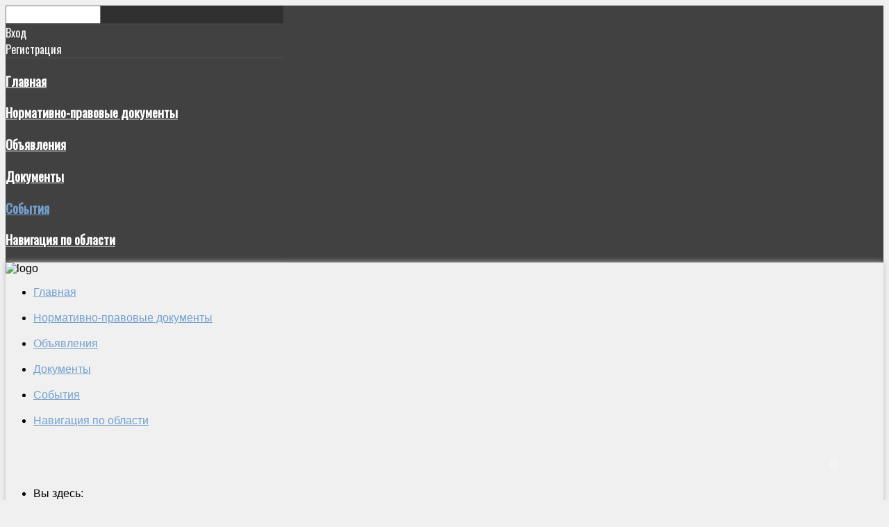

--- FILE ---
content_type: text/html; charset=utf-8
request_url: http://krholm.ru/sob/416-na-radost-molodym-semyam
body_size: 85495
content:
<!DOCTYPE HTML>
<html xmlns="http://www.w3.org/1999/xhtml" xml:lang="ru-RU" lang="ru-RU"
>
<head>
<meta 
	name="sputnik-verification" 
	content="YuTBHmMDPnaWqJKF"
/>
<base href="http://krholm.ru/sob/416-na-radost-molodym-semyam" />
	<meta http-equiv="content-type" content="text/html; charset=utf-8" />
	<meta name="keywords" content="Красный Холм" />
	<meta name="author" content="Super User" />
	<meta name="description" content="Официальный сайт администрации Краснохолмского муниципального округа Тверской области" />
	<meta name="generator" content="Joomla! - Open Source Content Management" />
	<title>На радость молодым семьям</title>
	<link href="/templates/shape5_vertex/favicon.ico" rel="shortcut icon" type="image/vnd.microsoft.icon" />
	<link href="http://krholm.ru/component/search/?Itemid=212&amp;catid=48&amp;id=416&amp;format=opensearch" rel="search" title="Искать Администрация Краснохолмского муниципального округа" type="application/opensearchdescription+xml" />
	<link href="/media/system/css/modal.css?29f31b2f6e58ad4ccc79398fa180fe3a" rel="stylesheet" type="text/css" />
	<link href="/media/com_attachments/css/attachments_hide.css" rel="stylesheet" type="text/css" />
	<link href="/media/com_attachments/css/attachments_list.css" rel="stylesheet" type="text/css" />
	<link href="/modules/mod_ariyuimenu/mod_ariyuimenu/css_loader.php?menuId=ariyui94" rel="stylesheet" type="text/css" />
	<style type="text/css">
#ariyui94.yui-skin-sam{
  margin: -13px;
  margin-left: -20px;
  margin-right: -20px;
/*  z-index: 10;*/
}

#ariyui94.yui-skin-sam .yuimenu .bd {
  border: 0;
}
#ariyui94.yui-skin-sam .yuimenu li .bd {
  border: solid 1px #c8c8c8;
}

/*#ariyui94.yui-skin-sam .yuimenu .yuimenu .bd {
    *zoom: normal;
}
*/
#ariyui94.yui-skin-sam .yuimenu ul {
    padding: 0 0 0 0;
}

#ariyui94.yui-skin-sam li.yuimenuitem{
border-top: 1px solid #c8c8c8
}

#ariyui94.yui-skin-sam li.yuimenuitem:hover {
 background-color: green; 
}

#ariyui94.yui-skin-sam li.yuimenuitem-level-0{
   white-space:normal !important;
}

#ariyui94.yui-skin-sam li.yuimenuitem-level-1{
   white-space:nowrap !important;
}


#ariyui94.yui-skin-sam UL LI A.yuimenuitemlabel {
    padding: 0 5px !important;
    white-space:inherit !important;
    font-size: larger;
}
/*
#ariyui94.yui-skin-sam UL LI A.yuimenuitemlabel:hover {
 background-color: green; 
}*/#ariyui94 A{font-size: 3 !important; font-weight: normal !important; text-transform: none !important;}div.mod_search93 input[type="search"]{ width:auto; }
	</style>
	<script type="application/json" class="joomla-script-options new">{"csrf.token":"959a0981c75c4769d8d83ae407b78713","system.paths":{"root":"","base":""}}</script>
	<script src="/media/system/js/mootools-core.js?29f31b2f6e58ad4ccc79398fa180fe3a" type="text/javascript"></script>
	<script src="/media/system/js/core.js?29f31b2f6e58ad4ccc79398fa180fe3a" type="text/javascript"></script>
	<script src="/media/system/js/mootools-more.js?29f31b2f6e58ad4ccc79398fa180fe3a" type="text/javascript"></script>
	<script src="/media/system/js/modal.js?29f31b2f6e58ad4ccc79398fa180fe3a" type="text/javascript"></script>
	<script src="/media/jui/js/jquery.min.js?29f31b2f6e58ad4ccc79398fa180fe3a" type="text/javascript"></script>
	<script src="/media/jui/js/jquery-noconflict.js?29f31b2f6e58ad4ccc79398fa180fe3a" type="text/javascript"></script>
	<script src="/media/jui/js/jquery-migrate.min.js?29f31b2f6e58ad4ccc79398fa180fe3a" type="text/javascript"></script>
	<script src="/media/com_attachments/js/attachments_refresh.js" type="text/javascript"></script>
	<script src="/media/system/js/caption.js?29f31b2f6e58ad4ccc79398fa180fe3a" type="text/javascript"></script>
	<script src="/media/jui/js/bootstrap.min.js?29f31b2f6e58ad4ccc79398fa180fe3a" type="text/javascript"></script>
	<script src="/media/jui/js/jquery.ui.core.min.js?29f31b2f6e58ad4ccc79398fa180fe3a" type="text/javascript"></script>
	<script src="/media/jui/js/jquery.ui.sortable.min.js?29f31b2f6e58ad4ccc79398fa180fe3a" type="text/javascript"></script>
	<script src="http://krholm.ru/templates/shape5_vertex/js/jquery/jquery-ui-addons.js" type="text/javascript"></script>
	<script src="/modules/mod_ariyuimenu/mod_ariyuimenu/js/yui.combo.js" type="text/javascript"></script>
	<!--[if lt IE 9]><script src="/media/system/js/html5fallback.js?29f31b2f6e58ad4ccc79398fa180fe3a" type="text/javascript"></script><![endif]-->
	<script type="text/javascript">

		jQuery(function($) {
			SqueezeBox.initialize({});
			initSqueezeBox();
			$(document).on('subform-row-add', initSqueezeBox);

			function initSqueezeBox(event, container)
			{
				SqueezeBox.assign($(container || document).find('a.modal').get(), {
					parse: 'rel'
				});
			}
		});

		window.jModalClose = function () {
			SqueezeBox.close();
		};

		// Add extra modal close functionality for tinyMCE-based editors
		document.onreadystatechange = function () {
			if (document.readyState == 'interactive' && typeof tinyMCE != 'undefined' && tinyMCE)
			{
				if (typeof window.jModalClose_no_tinyMCE === 'undefined')
				{
					window.jModalClose_no_tinyMCE = typeof(jModalClose) == 'function'  ?  jModalClose  :  false;

					jModalClose = function () {
						if (window.jModalClose_no_tinyMCE) window.jModalClose_no_tinyMCE.apply(this, arguments);
						tinyMCE.activeEditor.windowManager.close();
					};
				}

				if (typeof window.SqueezeBoxClose_no_tinyMCE === 'undefined')
				{
					if (typeof(SqueezeBox) == 'undefined')  SqueezeBox = {};
					window.SqueezeBoxClose_no_tinyMCE = typeof(SqueezeBox.close) == 'function'  ?  SqueezeBox.close  :  false;

					SqueezeBox.close = function () {
						if (window.SqueezeBoxClose_no_tinyMCE)  window.SqueezeBoxClose_no_tinyMCE.apply(this, arguments);
						tinyMCE.activeEditor.windowManager.close();
					};
				}
			}
		};
		jQuery(window).on('load',  function() {
				new JCaption('img.caption');
			});try { document.execCommand("BackgroundImageCache", false, true); } catch(e) {};YAHOO.util.Event.onContentReady("ariyui94_menu", function () { var oMenu = new YAHOO.widget.Menu("ariyui94_menu", {"lazyLoad":true,"autosubmenudisplay":true,"position":"static","classname":"yuiroot","hidedelay":750}); oMenu.render(); oMenu.show(); if (-1 > -1) oMenu.getItem(-1).cfg.setProperty("selected", true); });
	</script>



			<meta name="viewport" content="initial-scale=1.0, maximum-scale=1.0, minimum-scale=1.0, user-scalable=no" />
	
	<link href="http://krholm.ru/templates/shape5_vertex/favicon.ico" rel="shortcut icon" type="image/x-icon" />

<script type="text/javascript">
	if(jQuery().jquery=='1.11.0') { jQuery.easing['easeOutExpo'] = jQuery.easing['easeOutCirc'] };
</script>

	<link href="http://krholm.ru/templates/shape5_vertex/css/bootstrap/bootstrap-default-min.css" rel="stylesheet" type="text/css" />
	<link href="http://krholm.ru/templates/shape5_vertex/css/bootstrap/bootstrap-responsive.css" rel="stylesheet" type="text/css" />
		
	<link rel="stylesheet" href="http://krholm.ru/templates/shape5_vertex/css/font-awesome/css/font-awesome.min.css">
	

<!-- Css and js addons for vertex features -->
	<link rel="stylesheet" type="text/css" href="//fonts.googleapis.com/css?family=Oswald" />
<style type="text/css"> /* MAX IMAGE WIDTH */img {  height:auto !important;   max-width:100% !important; -webkit-box-sizing: border-box !important; /* Safari/Chrome, other WebKit */ -moz-box-sizing: border-box !important; /* Firefox, other Gecko */ box-sizing: border-box !important; /* Opera/IE 8+ */  }#map_canvas img, .gm-style img { max-width:none !important; }.full_width { width:100% !important; -webkit-box-sizing: border-box !important; /* Safari/Chrome, other WebKit */ -moz-box-sizing: border-box !important; /* Firefox, other Gecko */ box-sizing: border-box !important; /* Opera/IE 8+ */ }.S5_submenu_itemTablet{ background:none !important; } #s5_responsive_mobile_drop_down_wrap input { width:96% !important; } #s5_responsive_mobile_drop_down_search input { width:100% !important; }  @media screen and (max-width: 750px){ body { height:100% !important; position:relative !important;  padding-bottom:48px !important;  } #s5_responsive_menu_button { display:block !important; }  }  @media screen and (max-width: 970px){ #subMenusContainer .S5_subtext { width:85%; } }   #s5_responsive_mobile_sidebar { background:#414141; background: -moz-linear-gradient(top, #414141 0%, #414141 100%); background: -webkit-gradient(linear, left top, left bottom, color-stop(0%,#414141), color-stop(100%,#414141)); background: -webkit-linear-gradient(top, #414141 0%,#414141 100%); background: -o-linear-gradient(top, #414141 0%,#414141 100%); background: -ms-linear-gradient(top, #414141 0%,#414141 100%); background: linear-gradient(top, #414141 0%,#414141 100%); font-family: Oswald !important; } #s5_responsive_mobile_sidebar a, #s5_responsive_mobile_search, #s5_responsive_mobile_sidebar_login_register_wrap, #s5_responsive_mobile_sidebar_menu_wrap, .module_round_box-sidebar, .module_round_box-sidebar .s5_mod_h3, .module_round_box-sidebar .s5_h3_first, .module_round_box-sidebar .s5_h3_last, #s5_responsive_mobile_sidebar_menu_wrap h3 { color:#FFFFFF !important; font-family: Oswald !important; } .s5_responsive_mobile_sidebar_inactive .s5_responsive_mobile_sidebar_title_wrap:hover, #s5_responsive_mobile_sidebar_title_wrap_login_open, #s5_responsive_mobile_sidebar_title_wrap_register_open, #s5_responsive_mobile_sidebar_search_wrap_inner1, #s5_responsive_mobile_sidebar .first_level_li:hover { background:#303030; cursor:pointer; font-family: Oswald !important; } .s5_mobile_sidebar_h3_open, #s5_responsive_mobile_sidebar_menu_wrap h3:hover { background:#303030; cursor:pointer; } .s5_mobile_sidebar_h3_open span, #s5_responsive_mobile_sidebar_title_wrap_register_open, #s5_responsive_mobile_sidebar_title_wrap_login_open, #s5_responsive_mobile_sidebar a.s5_mobile_sidebar_active, #s5_responsive_mobile_sidebar .s5_mobile_sidebar_h3_open a { color:#73A0CF !important; } #s5_responsive_mobile_sidebar_menu_wrap div, #s5_responsive_mobile_sidebar_login_bottom, #s5_responsive_mobile_sidebar_register_bottom { background:#2A2A2A; } #s5_responsive_mobile_sidebar_search_wrap, #s5_responsive_mobile_sidebar_login_register_wrap, #s5_responsive_mobile_sidebar_menu_wrap { border-bottom:solid 1px #555555; font-family: Oswald !important; } #s5_pos_sidebar_top, #s5_pos_sidebar_bottom { border-bottom:solid 1px #555555; } #s5_responsive_mobile_sidebar_login_bottom #modlgn-username, #s5_responsive_mobile_sidebar_login_bottom #modlgn-passwd, #s5_responsive_mobile_sidebar_register_bottom input { background:#FFFFFF; color:#666666; border:solid 1px #FFFFFF; font-family: Oswald !important; }  #s5_responsive_mobile_bottom_bar, #s5_responsive_mobile_top_bar { background:#0B0B0B; background: -moz-linear-gradient(top, #272727 0%, #0B0B0B 100%); /* FF3.6+ */ background: -webkit-gradient(linear, left top, left bottom, color-stop(0%,#272727), color-stop(100%,#0B0B0B)); /* Chrome,Safari4+ */ background: -webkit-linear-gradient(top, #272727 0%,#0B0B0B 100%); /* Chrome10+,Safari5.1+ */ background: -o-linear-gradient(top, #272727 0%,#0B0B0B 100%); /* Opera11.10+ */ background: -ms-linear-gradient(top, #272727 0%,#0B0B0B 100%); /* IE10+ */ background: linear-gradient(top, #272727 0%,#0B0B0B 100%); /* W3C */   font-family: Oswald !important; } .s5_responsive_mobile_drop_down_inner, .s5_responsive_mobile_drop_down_inner input, .s5_responsive_mobile_drop_down_inner button, .s5_responsive_mobile_drop_down_inner .button, #s5_responsive_mobile_drop_down_search .validate { font-family: Oswald !important; } .s5_responsive_mobile_drop_down_inner button:hover, .s5_responsive_mobile_drop_down_inner .button:hover, .s5_responsive_mobile_present #s5_responsive_mobile_drop_down_wrap .btn, .s5_responsive_mobile_present #s5_responsive_mobile_drop_down_wrap .btn:hover { background:#0B0B0B !important; } #s5_responsive_mobile_drop_down_menu, #s5_responsive_mobile_drop_down_menu a, #s5_responsive_mobile_drop_down_login a { font-family: Oswald !important; color:#FFFFFF !important; } #s5_responsive_mobile_bar_active, #s5_responsive_mobile_drop_down_menu .current a, .s5_responsive_mobile_drop_down_inner .s5_mod_h3, .s5_responsive_mobile_drop_down_inner .s5_h3_first { color:#73A0CF !important; } .s5_responsive_mobile_drop_down_inner button, .s5_responsive_mobile_drop_down_inner .button, .s5_responsive_mobile_present #s5_responsive_mobile_drop_down_wrap .btn, .s5_responsive_mobile_present #s5_responsive_mobile_drop_down_wrap .btn:hover { background:#73A0CF !important; } #s5_responsive_mobile_drop_down_menu .active ul li, #s5_responsive_mobile_drop_down_menu .current ul li a, #s5_responsive_switch_mobile a, #s5_responsive_switch_desktop a, #s5_responsive_mobile_drop_down_wrap { color:#FFFFFF !important; } #s5_responsive_mobile_toggle_click_menu span { border-right:solid 1px #272727; } #s5_responsive_mobile_toggle_click_menu { border-right:solid 1px #0B0B0B; } #s5_responsive_mobile_toggle_click_search span, #s5_responsive_mobile_toggle_click_register span, #s5_responsive_mobile_toggle_click_login span, #s5_responsive_mobile_scroll a { border-left:solid 1px #272727; } #s5_responsive_mobile_toggle_click_search, #s5_responsive_mobile_toggle_click_register, #s5_responsive_mobile_toggle_click_login, #s5_responsive_mobile_scroll { border-left:solid 1px #0B0B0B; } .s5_responsive_mobile_open, .s5_responsive_mobile_closed:hover, #s5_responsive_mobile_scroll:hover { background:#272727; } #s5_responsive_mobile_drop_down_menu .s5_responsive_mobile_drop_down_inner, #s5_responsive_mobile_drop_down_register .s5_responsive_mobile_drop_down_inner, #s5_responsive_mobile_drop_down_login .s5_responsive_mobile_drop_down_inner, #s5_responsive_mobile_drop_down_search .s5_responsive_mobile_drop_down_inner { background:#272727; } @media screen and (max-width: 579px){  { display:none; } }  .s5_wrap { max-width:2000px !important; }  @media screen and (max-width: 970px){ #s5_right_top_wrap { width:0px !important; } #s5_right_inset_wrap { width:0px !important; } #s5_right_wrap { width:0px !important; } #s5_right_bottom_wrap { width:0px !important; } #s5_left_top_wrap { width:240px !important; } #s5_left_inset_wrap { width:240px !important; } #s5_left_wrap { width:240px !important; } #s5_left_bottom_wrap { width:240px !important; } #s5_right_column_wrap { width:0px !important; margin-left:-240px !important; } #s5_left_column_wrap { width:240px !important; } #s5_center_column_wrap_inner { margin-left:240px !important; margin-right:0px !important; } }                        </style><script type="text/javascript">/*<![CDATA[*/jQuery(document).ready(function(){function s5_login_url(){window.location="index.php/component/users/?view=login";}
if(document.getElementById("s5_login")){document.getElementById("s5_login").className="";document.getElementById("s5_login").onclick=s5_login_url;if(document.getElementById("s5_login").href){document.getElementById("s5_login").href="javascript:;";}}});jQuery(document).ready(function(){function s5_register_url(){window.location="index.php/component/users/?view=registration";}
if(document.getElementById("s5_register")){document.getElementById("s5_register").className="";document.getElementById("s5_register").onclick=s5_register_url;if(document.getElementById("s5_register").href){document.getElementById("s5_register").href="javascript:;";}}});</script>
<script type="text/javascript" src="http://krholm.ru/templates/shape5_vertex/js/core/s5_flex_menu-min.js"></script>
<link rel="stylesheet" href="http://krholm.ru/templates/shape5_vertex/css/s5_flex_menu.css" type="text/css" />
<link rel="stylesheet" href="http://krholm.ru/templates/system/css/system.css" type="text/css" />
<link rel="stylesheet" href="http://krholm.ru/templates/system/css/general.css" type="text/css" />

<link href="http://krholm.ru/templates/shape5_vertex/css/template_default.css" rel="stylesheet" type="text/css" />

<link href="http://krholm.ru/templates/shape5_vertex/css/template.css" rel="stylesheet" type="text/css" />


<link href="http://krholm.ru/templates/shape5_vertex/css/com_content.css" rel="stylesheet" type="text/css" />

<link href="http://krholm.ru/templates/shape5_vertex/css/editor.css" rel="stylesheet" type="text/css" />

<link href="http://krholm.ru/templates/shape5_vertex/css/thirdparty.css" rel="stylesheet" type="text/css" />




<script type="text/javascript" src="http://krholm.ru/templates/shape5_vertex/js/core/s5_font_adjuster-min.js"></script>


	<link rel="stylesheet" type="text/css" href="http://krholm.ru/templates/shape5_vertex/css/core/s5_responsive_bars-min.css" />
	<link href="http://krholm.ru/templates/shape5_vertex/css/core/s5_responsive_hide_classes-min.css" rel="stylesheet" type="text/css" />
	<style type="text/css"> @media screen and (min-width: 650px){.s5_responsive_mobile_sidebar_show_ltr {width:400px !important;}.s5_responsive_mobile_sidebar_body_wrap_show_ltr {margin-left:400px !important;}.s5_responsive_mobile_sidebar_show_rtl {width:400px !important;}.s5_responsive_mobile_sidebar_body_wrap_show_rtl {margin-right:400px !important;}#s5_responsive_mobile_sidebar_inner1 {width:400px !important;}}</style>


	<link rel="stylesheet" type="text/css" href="http://krholm.ru/templates/shape5_vertex/css/s5_responsive.css" />
	
	

	<link rel="stylesheet" type="text/css" href="http://krholm.ru/templates/shape5_vertex/css/custom.css" />
	<script type="text/javascript">
	//<![CDATA[
				        jQuery(document).ready( function() {
		            var myMenu = new MenuMatic({
				tabletWidth:1400,
                effect:"slide & fade",
                duration:500,
                physics: 'linear',
                hideDelay:250,
                orientation:"horizontal",
                tweakInitial:{x:0, y:0},
				                                     	            direction:{    x: 'right',    y: 'down' },
				                opacity:100            });
        });		
			//]]>	
    </script>    

<!-- Info Slide Script - Called in header so css validates -->	
<link href="http://krholm.ru/templates/shape5_vertex/css/core/s5_info_slide-min.css" rel="stylesheet" type="text/css" />
<script type="text/javascript" src="http://krholm.ru/templates/shape5_vertex/js/core/s5_info_slide-min.js"></script>

	

<!-- Resize column function -->	
<script type="text/javascript">//<![CDATA[
	var s5_resize_columns_browser_check = "safari";
	var s5_resize_columns = "all";
	var s5_resize_columns_delay = "500";
	var s5_resize_columns_small_tablets = "default";
//]]></script>
<script type="text/javascript" src="http://krholm.ru/templates/shape5_vertex/js/core/s5_columns_equalizer-min.js"></script>
<!-- File compression. Needs to be called last on this file -->	
<!-- The excluded files, listed below the compressed php files, are excluded because their calls vary per device or per browser. Included compression files are only ones that have no conditions and are included on all devices and browsers. Otherwise unwanted css will compile in the compressed files. -->	

<!-- Additional scripts to load inside of the header -->




<style type="text/css"> 
body {font-family: 'Arial',Helvetica,Arial,Sans-Serif ;
background:#F0F0F0;
} 

#s5_search input, #s5_menu_wrap, .s5_mod_h3, #subMenusContainer, h2 {
font-family: Arial;
}



#s5_menu_outer_wrap {
height:40px;
overflow:hidden;
}
.S5_parent_subtext {
display:none;
}
#s5_nav li {
height:37px;
}
#s5_search input {
margin-top:0px;
}

#s5_header_area_inner2, .module_round_box, .module_round_box-dark, #s5_component_wrap, #s5_footer_area_inner2 {
-webkit-box-shadow: 0 0px 8px #BDBDBD;
-moz-box-shadow: 0 0px 8px #BDBDBD;
box-shadow: 0 0px 8px #BDBDBD; 
}

a, .module_round_box .s5_h3_first, .module_round_box-none .s5_h3_first, .module_round_box ul.menu .current a, h2, h4, #s5_md_outer_wrap h3 {
color:#73A0CF;
}

#s5_nav li.active a, #s5_nav li.mainMenuParentBtnFocused a, #s5_nav li:hover a, .btn-link {
color:#73A0CF;
}

.btn-primary, .button, li.pagenav-next, li.pagenav-prev, .validate, .dropdown-menu li > a:hover, .dropdown-menu li > a:focus, .dropdown-submenu:hover > a, .dropdown-menu .active > a, .dropdown-menu .active > a:hover, .nav-list > .active > a, .nav-list > .active > a:hover, .nav-pills > .active > a, .nav-pills > .active > a:hover, .btn-group.open .btn-primary.dropdown-toggle, .pager a {
background:#73A0CF;
}

#subMenusContainer div.s5_sub_wrap ul, #subMenusContainer div.s5_sub_wrap_rtl ul, #subMenusContainer div.s5_sub_wrap_lower ul, #subMenusContainer div.s5_sub_wrap_lower_rtl ul {
border-bottom:solid 3px #73A0CF;
}




/* k2 stuff */
div.itemHeader h2.itemTitle, div.catItemHeader h3.catItemTitle, h3.userItemTitle a, #comments-form p, #comments-report-form p, #comments-form span, #comments-form .counter, #comments .comment-author, #comments .author-homepage,
#comments-form p, #comments-form #comments-form-buttons, #comments-form #comments-form-error, #comments-form #comments-form-captcha-holder {font-family: 'Arial',Helvetica,Arial,Sans-Serif ;} 
	
.s5_wrap{width:100%;}	
</style>
</head>

<body id="s5_body">

<div id="s5_scrolltotop"></div>

<!-- Top Vertex Calls -->
<!-- Call mobile sidebar -->
<div id="s5_responsive_mobile_sidebar" class="s5_responsive_mobile_sidebar_hide_ltr">
	<div id="s5_responsive_mobile_sidebar_inner1" class="s5_responsive_mobile_sidebar_light">
<div id="s5_responsive_mobile_sidebar_inner2">

		<div id="s5_responsive_mobile_sidebar_search_wrap">
	<div id="s5_responsive_mobile_sidebar_search_wrap_inner1">
	<div id="s5_responsive_mobile_sidebar_search_wrap_inner2">
		<form method="post" action="http://krholm.ru/">
		<input type="text" onfocus="if (this.value=='Поиск...') this.value='';" onblur="if (this.value=='') this.value='Поиск...';" value="Поиск..." id="s5_responsive_mobile_search" name="searchword" />
		<input type="hidden" value="search" name="task" />
		<input type="hidden" value="com_search" name="option" />
		<input type="hidden" value="1" name="Itemid" />
	</form>
	</div>
	</div>
	</div>
	<div style="clear:both"></div>
	
	
			<div id="s5_responsive_mobile_sidebar_login_register_wrap">

				<div id="s5_responsive_mobile_sidebar_login_wrap" class="s5_responsive_mobile_sidebar_inactive">
			<div class="s5_responsive_mobile_sidebar_title_wrap" id="s5_responsive_mobile_sidebar_title_wrap_login" onclick="window.document.location.href='index.php/component/users/?view=login'">
			<div class="s5_responsive_mobile_sidebar_title_wrap_inner">
				<span class="s5_responsive_mobile_sidebar_title_wrap_inner">
				Вход				</span>
			</div>
			</div>
			<div id="s5_responsive_mobile_sidebar_login_bottom" class="s5_responsive_mobile_sidebar_login_inactive">
			</div>
		<div style="clear:both"></div>
		</div>
		
						<div id="s5_responsive_mobile_sidebar_register_wrap" class="s5_responsive_mobile_sidebar_inactive">
			<div class="s5_responsive_mobile_sidebar_title_wrap" id="s5_responsive_mobile_sidebar_title_wrap_register" onclick="window.document.location.href='index.php/component/users/?view=registration'">
			<div class="s5_responsive_mobile_sidebar_title_wrap_inner">
				<span class="s5_responsive_mobile_sidebar_title_wrap_inner">
				Регистрация				</span>
			</div>
			</div>
			<div id="s5_responsive_mobile_sidebar_register_bottom" class="s5_responsive_mobile_sidebar_register_inactive">
			</div>
		<div style="clear:both"></div>
		</div>
				
	<div style="clear:both"></div>
	</div>
		
			<div id="s5_responsive_mobile_sidebar_menu_wrap">
			

<!--<ul class="menu">-->
<h3 class=''><span><a   href='/' >Главная</a></span></h3><h3 class=''><span><a   href='/normpravdoc' >Нормативно-правовые документы</a></span></h3><h3 class=''><span><a   href='/ob' >Объявления</a></span></h3><h3 class=''><span><a   href='/doc' >Документы</a></span></h3><h3 class=''><span><a  class="s5_mobile_sidebar_active"  href='/sob' >События</a></span></h3><h3 class=''><span><a   href='http://tveroblast.ru/oblast/index' >Навигация по области</a></span></h3><!--</ul>-->
		</div>
	
	
</div>
</div>
</div>
<div id="s5_responsive_mobile_sidebar_body_wrap">
<div id="s5_responsive_mobile_sidebar_body_wrap_inner">

<!-- Call top bar for mobile devices if layout is responsive -->	
	


	
		<!-- s5_responsive_mobile_top_bar_spacer must be called to keep a space at the top of the page since s5_responsive_mobile_top_bar_wrap is position absolute. -->	

		<div id="s5_responsive_mobile_top_bar_spacer"></div>



		<!-- s5_responsive_mobile_top_bar_wrap must be called off the page and not with display:none or it will cause issues with the togglers. -->

		<div id="s5_responsive_mobile_top_bar_wrap" style="margin-top:-50000px;position:absolute;z-index:20;top:0px">



			<div id="s5_responsive_mobile_top_bar" onclick="s5_responsive_mobile_sidebar()" class="s5_responsive_mobile_bar_light">



					<div id="s5_responsive_mobile_toggle_click_menu">

						<span></span>

					</div>

					

					
						<div id="s5_responsive_mobile_bar_active">

							<span>

								События
							</span>

						</div>

					


				<div style="clear:both;height:0px"></div>

				

			</div>



		</div>

	


	<script type="text/javascript">

		var s5_responsive_trigger = 750;

		var s5_responsive_layout = "sidebar";

		var s5_responsive_layout_direction = "_ltr";

		var s5_responsive_menu_auto_open = "open";

	</script>

	<script type="text/javascript" src="http://krholm.ru/templates/shape5_vertex/js/core/s5_responsive_mobile_bar-min.js"></script>





<!-- Fixed Tabs -->	

<!-- Drop Down -->	

<!-- Parallax Backgrounds -->

<!-- Floating Menu Spacer -->

<!-- Body Padding Div Used For Responsive Spacing -->		
<div id="s5_body_padding">

	<!-- Header -->			
		<header id="s5_header_area1">		
		<div id="s5_header_area2">	
		<div id="s5_header_area_inner" class="s5_wrap">		
		<div id="s5_header_area_inner2">	
			<div id="s5_header_wrap">
			
									<img alt="logo"  style="height:130px;width:400px" src="http://krholm.ru/templates/shape5_vertex/images/s5_logo.png" id="s5_logo" onclick="window.document.location.href='http://krholm.ru/'" />
								
								
				<div style="clear:both; height:0px"></div>			
			</div>
			
							<nav id="s5_menu_wrap">
											<ul id='s5_nav' class='menu'><li   class=' ' ><span class='s5_level1_span1'><span class='s5_level1_span2'><a href="/"><span onclick='window.document.location.href="/"'>Главная</span></a></span></span></li><li   class=' ' ><span class='s5_level1_span1'><span class='s5_level1_span2'><a href="/normpravdoc"><span onclick='window.document.location.href="/normpravdoc"'>Нормативно-правовые документы</span></a></span></span></li><li   class=' ' ><span class='s5_level1_span1'><span class='s5_level1_span2'><a href="/ob"><span onclick='window.document.location.href="/ob"'>Объявления</span></a></span></span></li><li   class=' ' ><span class='s5_level1_span1'><span class='s5_level1_span2'><a href="/doc"><span onclick='window.document.location.href="/doc"'>Документы</span></a></span></span></li><li   class='active ' ><span class='s5_level1_span1'><span class='s5_level1_span2'><a href="/sob"><span onclick='window.document.location.href="/sob"'>События</span></a></span></span></li><li   class=' ' ><span class='s5_level1_span1'><span class='s5_level1_span2'><a href="http://tveroblast.ru/oblast/index"><span onclick='window.document.location.href="http://tveroblast.ru/oblast/index"'>Навигация по области</span></a></span></span></li></ul>																<div id="s5_search">
									<div class="moduletable">
			

<div class="custom"  >
	<p><object style="float: right;" width="144" height="36" data="/images/clock.swf" type="application/x-shockwave-flash"><param name="src" value="/images/clock.swf" /></object></p></div>
		</div>
	
						</div>
										<div style="clear:both; height:0px"></div>
				</nav>
						
							<div id="s5_breadcrumb_fonts_wrap">
											<div id="s5_breadcrumb_wrap">
									<div class="moduletable">
			<div aria-label="Breadcrumbs" role="navigation">
	<ul itemscope itemtype="https://schema.org/BreadcrumbList" class="breadcrumb">
					<li>
				Вы здесь: &#160;
			</li>
		
						<li itemprop="itemListElement" itemscope itemtype="https://schema.org/ListItem">
											<a itemprop="item" href="/" class="pathway"><span itemprop="name">Главная</span></a>
					
											<span class="divider">
							<img src="/templates/shape5_vertex/images/system/arrow.png" alt="" />						</span>
										<meta itemprop="position" content="1">
				</li>
							<li itemprop="itemListElement" itemscope itemtype="https://schema.org/ListItem">
											<a itemprop="item" href="/sob" class="pathway"><span itemprop="name">События</span></a>
					
											<span class="divider">
							<img src="/templates/shape5_vertex/images/system/arrow.png" alt="" />						</span>
										<meta itemprop="position" content="2">
				</li>
							<li itemprop="itemListElement" itemscope itemtype="https://schema.org/ListItem" class="active">
					<span itemprop="name">
						На радость молодым семьям					</span>
					<meta itemprop="position" content="3">
				</li>
				</ul>
</div>
		</div>
	
						</div>
										
											<div id="s5_social_wrap1">
							<div id="s5_social_wrap_inner">
							
																	<div id="s5_facebook" onclick="window.open('javascript:;')"></div>
									
																	<div id="s5_google" onclick="window.open('javascript:;')"></div>
									
																	<div id="s5_twitter" onclick="window.open('javascript:;')"></div>
																									<div id="s5_linked_in" onclick="window.open('javascript:;')"></div>
																									<div id="s5_rss" onclick="window.open('javascript:;')"></div>
									
								
									
									<div id="s5_loginreg">	
											<div id="s5_logregtm">
											
																									<a href="/component/users/?view=login&amp;Itemid=101" id="s5_login">
														Вход													</a>
																							
																									<a href="/component/users/?view=registration&amp;Itemid=101" id="s5_register">
														Регистрация													</a>
												
											</div>
									
									</div>
																
																	<div id="fontControls"></div>
															
							</div>
						</div>
									
				<div style="clear:both;height:0px"></div>
				</div>
			
						
		</div>
		</div>
		</div>
		</header>
	<!-- End Header -->	
	
		
	
	<!-- Top Row1 -->	
			<!-- End Top Row1 -->	
		
		
		
	<!-- Top Row2 -->	
			<!-- End Top Row2 -->
	
	
	
	<!-- Top Row3 -->	
			<!-- End Top Row3 -->	
		
		
		
	<!-- Center area -->	
				<section id="s5_center_area1">
		<div id="s5_center_area2">
		<div id="s5_center_area_inner" class="s5_wrap">
		
		<!-- Above Columns Wrap -->	
					<!-- End Above Columns Wrap -->			
				
			<!-- Columns wrap, contains left, right and center columns -->	
			<div id="s5_columns_wrap">
			<div id="s5_columns_wrap_inner">
				
				<div id="s5_center_column_wrap">
				<div id="s5_center_column_wrap_inner" style="margin-left:240px; margin-right:0px;">
					
										
											
						<div id="s5_component_wrap">
						<div id="s5_component_wrap_inner">
						
																
														<main>
								<div id="system-message-container">
	</div>

<div class="item-page" itemscope itemtype="https://schema.org/Article">
	<meta itemprop="inLanguage" content="ru-RU" />
	
		
			<div class="page-header">
		<h2 itemprop="headline">
			На радость молодым семьям		</h2>
							</div>
							
<div class="icons">
	
					<div class="btn-group pull-right">
				<button class="btn dropdown-toggle" type="button" id="dropdownMenuButton-416" aria-label="Инструменты пользователя"
				data-toggle="dropdown" aria-haspopup="true" aria-expanded="false">
					<span class="icon-cog" aria-hidden="true"></span>
					<span class="caret" aria-hidden="true"></span>
				</button>
								<ul class="dropdown-menu" aria-labelledby="dropdownMenuButton-416">
											<li class="print-icon"> <a href="/sob/416-na-radost-molodym-semyam?tmpl=component&amp;print=1&amp;layout=default" title="Распечатать материал < На радость молодым семьям >" onclick="window.open(this.href,'win2','status=no,toolbar=no,scrollbars=yes,titlebar=no,menubar=no,resizable=yes,width=640,height=480,directories=no,location=no'); return false;" rel="nofollow">			<span class="icon-print" aria-hidden="true"></span>
		Печать	</a> </li>
																<li class="email-icon"> <a href="/component/mailto/?tmpl=component&amp;template=shape5_vertex&amp;link=ebceb96193c71644a4519987e637405836a6e74e" title="Отправить ссылку другу" onclick="window.open(this.href,'win2','width=400,height=450,menubar=yes,resizable=yes'); return false;" rel="nofollow">			<span class="icon-envelope" aria-hidden="true"></span>
		E-mail	</a> </li>
														</ul>
			</div>
		
	</div>
			
		
						<dl class="article-info muted">

		
			<dt class="article-info-term">
									Информация о материале							</dt>

			
			
			
			
										<dd class="published">
				<span class="icon-calendar" aria-hidden="true"></span>
				<time datetime="2014-10-21T08:57:38+04:00" itemprop="datePublished">
					Опубликовано: 21 октября 2014				</time>
			</dd>			
		
					
			
						</dl>
	
	
		
								<div itemprop="articleBody">
		<p>Конец октября 2014 года запомнится молодым семьям Митиной Юлии Алексеевны и Козыревых Сергея Александровича и Ольги Анатольевны не только первым снегом, а еще и очень важным в их жизни событием – вручением свидетельств о праве получения социальной выплаты на приобретение (строительство) жилья.</p>
<p>         20 октября молодые семьи получили свидетельства в торжественной обстановке в Администрации района. Их поздравил Глава района Виктор Юрьевич Журавлев, который, несмотря на все экономические трудности, делает все возможное для того, что Краснохолмский район оставался участником подпрограммы «Обеспечение жильём молодых семей» федеральной целевой программы «Жилище» на 2011-2015 годы.</p>
<p>         Радостно было смотреть, как молодые семьи получают свидетельства.  Были и маленькие приятные сюрпризы в этот день. Представительницы прекрасного пола получили в этот день цветы из рук Главы района, а дети шоколадки.</p>
<p>         Остается только пожелать, чтобы их жизнь в новом доме была красивой и сладкой. Будьте счастливы!</p>
<p><img src="/attachments/article/416/IMG_0133_.jpg" border="0" width="1632" height="1224" /></p> <div class="attachmentsContainer">

<div class="attachmentsList" id="attachmentsList_com_content_default_416"></div>

</div>	</div>

	
							</div>

								<div style="clear:both;height:0px"></div>
							</main>
														
													
								<div id="s5_below_body_wrap">			
								
									<div id="s5_below_body">
									<div id="s5_below_body_inner">
									
																				
																				
																				
																				
																				
																					<div id="s5_pos_below_body_6" class="s5_float_left" style="width:100%">
														<div class="s5_fourdivs_1">
		<div class="s5_fourdivs_2">
		<div class="s5_fourdivs_3">
		<div class="s5_fourdivs_4">
						

<div class="custom"  >
	    <script type="text/javascript">
       (function(d, t, p) {
           var j = d.createElement(t); j.async = true; j.type = "text/javascript";
           j.src = ("https:" == p ? "https:" : "http:") + "//stat.sputnik.ru/cnt.js";
           var s = d.getElementsByTagName(t)[0]; s.parentNode.insertBefore(j, s);
       })(document, "script", document.location.protocol);
    </script></div>
		</div>
		</div>
		</div>
		</div>
	
											</div>
																
										<div style="clear:both; height:0px"></div>

									</div>
									</div>
								</div>

														
						</div>
						</div>
						
										
										
				</div>
				</div>
				<!-- Left column -->	
									<aside id="s5_left_column_wrap" class="s5_float_left" style="width:240px">
					<div id="s5_left_column_wrap_inner">
																			<div id="s5_left_wrap" class="s5_float_left" style="width:240px">
								
			<div class="module_round_box_outer">

			<div class="module_round_box ">

				<div class="s5_module_box_1">
					<div class="s5_module_box_2">
												<div class="s5_mod_h3_outer">
							<h3 class="s5_mod_h3">
																						<span class="s5_h3_first">Навигация </span><span class="s5_h3_last"> по сайту</span>
														</h3>
													</div>
												<div class="s5_mod_h3_below" style="clear:both"></div>
												<div class="s5_outer ">
						
<div class="yui-skin-sam" id="ariyui94">	

	<div class="yuimenu" id="ariyui94_menu">
		<div class="bd">
			<ul class="first-of-type">
						<li class="yuimenuitem yuimenuitem-level-0 yuimenuitem-parent yuimenuitem-item116 first-of-type">
				<a class="yuimenuitemlabel" href="javascript:;">Структура управления</a>
				
	<div class="yuimenu">
		<div class="bd">
			<ul>
						<li class="yuimenuitem yuimenuitem-level-1 yuimenuitem-item118">
				<a class="yuimenuitemlabel" href="/upravstruct/boss">Глава администрации округа</a>
							</li>
					<li class="yuimenuitem yuimenuitem-level-1 yuimenuitem-item119">
				<a class="yuimenuitemlabel" href="/upravstruct/admstruct1">Администрация округа</a>
							</li>
					</ul>
		</div>
	</div>
			</li>
					<li class="yuimenuitem yuimenuitem-level-0 yuimenuitem-parent yuimenuitem-item120">
				<a class="yuimenuitemlabel" href="javascript:;">О районе</a>
				
	<div class="yuimenu">
		<div class="bd">
			<ul>
						<li class="yuimenuitem yuimenuitem-level-1 yuimenuitem-item121">
				<a class="yuimenuitemlabel" href="/about/history">История</a>
							</li>
					<li class="yuimenuitem yuimenuitem-level-1 yuimenuitem-item149">
				<a class="yuimenuitemlabel" href="javascript:;">Природа</a>
							</li>
					<li class="yuimenuitem yuimenuitem-level-1 yuimenuitem-item150">
				<a class="yuimenuitemlabel" href="javascript:;">Символика</a>
							</li>
					<li class="yuimenuitem yuimenuitem-level-1 yuimenuitem-item151">
				<a class="yuimenuitemlabel" href="/about/guys">Люди района</a>
							</li>
					<li class="yuimenuitem yuimenuitem-level-1 yuimenuitem-item122">
				<a class="yuimenuitemlabel" href="/about/features">Достопримечательности</a>
							</li>
					</ul>
		</div>
	</div>
			</li>
					<li class="yuimenuitem yuimenuitem-level-0 yuimenuitem-parent yuimenuitem-item633">
				<a class="yuimenuitemlabel" href="/duma">Дума Краснохолмского округа</a>
				
	<div class="yuimenu">
		<div class="bd">
			<ul>
						<li class="yuimenuitem yuimenuitem-level-1 yuimenuitem-item634">
				<a class="yuimenuitemlabel" href="/duma/posts">Постановления</a>
							</li>
					<li class="yuimenuitem yuimenuitem-level-1 yuimenuitem-item636">
				<a class="yuimenuitemlabel" href="/duma/rsh">Решения</a>
							</li>
					</ul>
		</div>
	</div>
			</li>
					<li class="yuimenuitem yuimenuitem-level-0 yuimenuitem-item447">
				<a class="yuimenuitemlabel" href="/sobranie-deputatov">Собрание депутатов</a>
							</li>
					<li class="yuimenuitem yuimenuitem-level-0 yuimenuitem-parent yuimenuitem-item152">
				<a class="yuimenuitemlabel" href="javascript:;">Экономика района</a>
				
	<div class="yuimenu">
		<div class="bd">
			<ul>
						<li class="yuimenuitem yuimenuitem-level-1 yuimenuitem-parent yuimenuitem-item260">
				<a class="yuimenuitemlabel" href="/economics/small-bus">Малое предпринимательство</a>
				
	<div class="yuimenu">
		<div class="bd">
			<ul>
						<li class="yuimenuitem yuimenuitem-level-2 yuimenuitem-item620">
				<a class="yuimenuitemlabel" href="/economics/small-bus/msp">Меры государственной поддержки МСП</a>
							</li>
					</ul>
		</div>
	</div>
			</li>
					<li class="yuimenuitem yuimenuitem-level-1 yuimenuitem-item163">
				<a class="yuimenuitemlabel" href="/economics/invest">Инвестиционная деятельность</a>
							</li>
					<li class="yuimenuitem yuimenuitem-level-1 yuimenuitem-item585">
				<a class="yuimenuitemlabel" href="/economics/kon">Стандарт развития конкуренции</a>
							</li>
					<li class="yuimenuitem yuimenuitem-level-1 yuimenuitem-parent yuimenuitem-item616">
				<a class="yuimenuitemlabel" href="/economics/pot">Потребительский рынок</a>
				
	<div class="yuimenu">
		<div class="bd">
			<ul>
						<li class="yuimenuitem yuimenuitem-level-2 yuimenuitem-item626">
				<a class="yuimenuitemlabel" href="/economics/pot/adms">Администратор ярмарки</a>
							</li>
					<li class="yuimenuitem yuimenuitem-level-2 yuimenuitem-item627">
				<a class="yuimenuitemlabel" href="/economics/pot/nsco">Нестационарные объекты</a>
							</li>
					</ul>
		</div>
	</div>
			</li>
					</ul>
		</div>
	</div>
			</li>
					<li class="yuimenuitem yuimenuitem-level-0 yuimenuitem-item404">
				<a class="yuimenuitemlabel" href="/stratplan">Стратегическое планирование</a>
							</li>
					<li class="yuimenuitem yuimenuitem-level-0 yuimenuitem-item156">
				<a class="yuimenuitemlabel" href="/munprogs">Муниципальные программы</a>
							</li>
					<li class="yuimenuitem yuimenuitem-level-0 yuimenuitem-item618">
				<a class="yuimenuitemlabel" href="/ncprj">Национальные проекты</a>
							</li>
					<li class="yuimenuitem yuimenuitem-level-0 yuimenuitem-parent yuimenuitem-item157">
				<a class="yuimenuitemlabel" href="javascript:;">Инфраструктра</a>
				
	<div class="yuimenu">
		<div class="bd">
			<ul>
						<li class="yuimenuitem yuimenuitem-level-1 yuimenuitem-item158">
				<a class="yuimenuitemlabel" href="/infrastruct/gkh">Жилищно-коммунальное хозяйство</a>
							</li>
					<li class="yuimenuitem yuimenuitem-level-1 yuimenuitem-item159">
				<a class="yuimenuitemlabel" href="/infrastruct/dor">Дорожое хозяйство и транспорт</a>
							</li>
					</ul>
		</div>
	</div>
			</li>
					<li class="yuimenuitem yuimenuitem-level-0 yuimenuitem-parent yuimenuitem-item160">
				<a class="yuimenuitemlabel" href="/npa">Нормативно-правовые акты</a>
				
	<div class="yuimenu">
		<div class="bd">
			<ul>
						<li class="yuimenuitem yuimenuitem-level-1 yuimenuitem-item468">
				<a class="yuimenuitemlabel" href="/npa/regtw">Оценка регулирующего воздействия</a>
							</li>
					<li class="yuimenuitem yuimenuitem-level-1 yuimenuitem-item580">
				<a class="yuimenuitemlabel" href="/npa/exp">Экспертиза</a>
							</li>
					<li class="yuimenuitem yuimenuitem-level-1 yuimenuitem-item609">
				<a class="yuimenuitemlabel" href="/npa/obs">Общественные обсуждения</a>
							</li>
					<li class="yuimenuitem yuimenuitem-level-1 yuimenuitem-item669">
				<a class="yuimenuitemlabel" href="https://xn--h1aeecdbgb5k.xn--80aaccp4ajwpkgbl4lpb.xn--p1ai/mbiznes/np-baza/">Нормативно-правовые акты в сфере развития предпринимательства</a>
							</li>
					</ul>
		</div>
	</div>
			</li>
					<li class="yuimenuitem yuimenuitem-level-0 yuimenuitem-item112">
				<a class="yuimenuitemlabel" href="/admreglaments">Административные регламенты муниципальных услуг</a>
							</li>
					<li class="yuimenuitem yuimenuitem-level-0 yuimenuitem-item638">
				<a class="yuimenuitemlabel" href="/fin">Финансовый отдел</a>
							</li>
					<li class="yuimenuitem yuimenuitem-level-0 yuimenuitem-item566">
				<a class="yuimenuitemlabel" href="/grad">Градостроительная деятельность</a>
							</li>
					<li class="yuimenuitem yuimenuitem-level-0 yuimenuitem-item164">
				<a class="yuimenuitemlabel" href="http://selskaya-nov.info/">СМИ</a>
							</li>
					<li class="yuimenuitem yuimenuitem-level-0 yuimenuitem-parent yuimenuitem-item165">
				<a class="yuimenuitemlabel" href="javascript:;">Физическая культура и спорт</a>
				
	<div class="yuimenu">
		<div class="bd">
			<ul>
						<li class="yuimenuitem yuimenuitem-level-1 yuimenuitem-item166">
				<a class="yuimenuitemlabel" href="/fizkult/fkprog">Программа развития</a>
							</li>
					<li class="yuimenuitem yuimenuitem-level-1 yuimenuitem-item167">
				<a class="yuimenuitemlabel" href="/fizkult/sportjizz">Спортивная жизнь</a>
							</li>
					<li class="yuimenuitem yuimenuitem-level-1 yuimenuitem-item398">
				<a class="yuimenuitemlabel" href="http://gto.ru/">ВК ГТО</a>
							</li>
					<li class="yuimenuitem yuimenuitem-level-1 yuimenuitem-item399">
				<a class="yuimenuitemlabel" href="/fizkult/gto-doc">Документы ГТО</a>
							</li>
					</ul>
		</div>
	</div>
			</li>
					<li class="yuimenuitem yuimenuitem-level-0 yuimenuitem-item270">
				<a class="yuimenuitemlabel" href="/socstrah">Фонд социального страхования</a>
							</li>
					<li class="yuimenuitem yuimenuitem-level-0 yuimenuitem-parent yuimenuitem-item168">
				<a class="yuimenuitemlabel" href="javascript:;">Образование</a>
				
	<div class="yuimenu">
		<div class="bd">
			<ul>
						<li class="yuimenuitem yuimenuitem-level-1 yuimenuitem-item296">
				<a class="yuimenuitemlabel" href="http://krhroo.ucoz.ru/">Районный отдел образования</a>
							</li>
					</ul>
		</div>
	</div>
			</li>
					<li class="yuimenuitem yuimenuitem-level-0 yuimenuitem-parent yuimenuitem-item174">
				<a class="yuimenuitemlabel" href="javascript:;">Социальная защита населения</a>
				
	<div class="yuimenu">
		<div class="bd">
			<ul>
						<li class="yuimenuitem yuimenuitem-level-1 yuimenuitem-item175">
				<a class="yuimenuitemlabel" href="javascript:;">Учреждения социального обсуживания</a>
							</li>
					<li class="yuimenuitem yuimenuitem-level-1 yuimenuitem-item176">
				<a class="yuimenuitemlabel" href="javascript:;">Опека и попечительство</a>
							</li>
					</ul>
		</div>
	</div>
			</li>
					<li class="yuimenuitem yuimenuitem-level-0 yuimenuitem-item599">
				<a class="yuimenuitemlabel" href="/czn">ГКУ Тверской области «ЦЗН Краснохолмского района»</a>
							</li>
					<li class="yuimenuitem yuimenuitem-level-0 yuimenuitem-item177">
				<a class="yuimenuitemlabel" href="/health">Общественное здоровье</a>
							</li>
					<li class="yuimenuitem yuimenuitem-level-0 yuimenuitem-item261">
				<a class="yuimenuitemlabel" href="http://kulturakh.ru/">Культура и искусство</a>
							</li>
					<li class="yuimenuitem yuimenuitem-level-0 yuimenuitem-item257">
				<a class="yuimenuitemlabel" href="/molodezh">Молодежная политика</a>
							</li>
					<li class="yuimenuitem yuimenuitem-level-0 yuimenuitem-item324">
				<a class="yuimenuitemlabel" href="http://xn--g1abnnjg.xn--j1acdgj4a.xn--p1ai">Туризм</a>
							</li>
					<li class="yuimenuitem yuimenuitem-level-0 yuimenuitem-parent yuimenuitem-item195">
				<a class="yuimenuitemlabel" href="javascript:;">Комитет по управлению имуществом</a>
				
	<div class="yuimenu">
		<div class="bd">
			<ul>
						<li class="yuimenuitem yuimenuitem-level-1 yuimenuitem-item196">
				<a class="yuimenuitemlabel" href="/imush/imushdoc">Документы</a>
							</li>
					<li class="yuimenuitem yuimenuitem-level-1 yuimenuitem-item197">
				<a class="yuimenuitemlabel" href="/imush/imushauk">Аукционы и конкурсы</a>
							</li>
					<li class="yuimenuitem yuimenuitem-level-1 yuimenuitem-item198">
				<a class="yuimenuitemlabel" href="/imush/imushob">Объявления</a>
							</li>
					<li class="yuimenuitem yuimenuitem-level-1 yuimenuitem-parent yuimenuitem-item623">
				<a class="yuimenuitemlabel" href="/imush/ctl">Муниципальный земельный контроль</a>
				
	<div class="yuimenu">
		<div class="bd">
			<ul>
						<li class="yuimenuitem yuimenuitem-level-2 yuimenuitem-item652">
				<a class="yuimenuitemlabel" href="/imush/ctl/ervk">ЕРВК</a>
							</li>
					</ul>
		</div>
	</div>
			</li>
					<li class="yuimenuitem yuimenuitem-level-1 yuimenuitem-item654">
				<a class="yuimenuitemlabel" href="/imush/vpshs">Выявление правообладателей ранее учтенных объектов недвижимости</a>
							</li>
					<li class="yuimenuitem yuimenuitem-level-1 yuimenuitem-item655">
				<a class="yuimenuitemlabel" href="/imush/nvd">Невостребованные земельные доли</a>
							</li>
					</ul>
		</div>
	</div>
			</li>
					<li class="yuimenuitem yuimenuitem-level-0 yuimenuitem-parent yuimenuitem-item622">
				<a class="yuimenuitemlabel" href="/mspi">Имущественная поддержка МСП</a>
				
	<div class="yuimenu">
		<div class="bd">
			<ul>
						<li class="yuimenuitem yuimenuitem-level-1 yuimenuitem-item628">
				<a class="yuimenuitemlabel" href="/mspi/npa">Нормативно-правовые акты</a>
							</li>
					<li class="yuimenuitem yuimenuitem-level-1 yuimenuitem-item629">
				<a class="yuimenuitemlabel" href="/mspi/qa">Вопрос-ответ</a>
							</li>
					<li class="yuimenuitem yuimenuitem-level-1 yuimenuitem-item630">
				<a class="yuimenuitemlabel" href="/mspi/bus">Имущество для бизнеса</a>
							</li>
					<li class="yuimenuitem yuimenuitem-level-1 yuimenuitem-item631">
				<a class="yuimenuitemlabel" href="https://aid.corpmsp.ru/">Материалы Корпорации МСП</a>
							</li>
					<li class="yuimenuitem yuimenuitem-level-1 yuimenuitem-item632">
				<a class="yuimenuitemlabel" href="/mspi/koll">Коллегиальный орган</a>
							</li>
					</ul>
		</div>
	</div>
			</li>
					<li class="yuimenuitem yuimenuitem-level-0 yuimenuitem-item391">
				<a class="yuimenuitemlabel" href="http://tikkrholm.izbirkom69.ru/">Территориальная избирательная комиссия</a>
							</li>
					<li class="yuimenuitem yuimenuitem-level-0 yuimenuitem-parent yuimenuitem-item202">
				<a class="yuimenuitemlabel" href="/archive/archive-main">Архивный отдел</a>
				
	<div class="yuimenu">
		<div class="bd">
			<ul>
						<li class="yuimenuitem yuimenuitem-level-1 yuimenuitem-item203">
				<a class="yuimenuitemlabel" href="/archive/archive-main">Общие сведения</a>
							</li>
					<li class="yuimenuitem yuimenuitem-level-1 yuimenuitem-item204">
				<a class="yuimenuitemlabel" href="/archive/archive-pho">Фотодокументы</a>
							</li>
					<li class="yuimenuitem yuimenuitem-level-1 yuimenuitem-item295">
				<a class="yuimenuitemlabel" href="/archive/arch-inf">Разное</a>
							</li>
					</ul>
		</div>
	</div>
			</li>
					<li class="yuimenuitem yuimenuitem-level-0 yuimenuitem-item214">
				<a class="yuimenuitemlabel" href="/zags">Отдел ЗАГС</a>
							</li>
					<li class="yuimenuitem yuimenuitem-level-0 yuimenuitem-parent yuimenuitem-item205">
				<a class="yuimenuitemlabel" href="/kdn">Комиссия по делам несовершеннолетних</a>
				
	<div class="yuimenu">
		<div class="bd">
			<ul>
						<li class="yuimenuitem yuimenuitem-level-1 yuimenuitem-item256">
				<a class="yuimenuitemlabel" href="/kdn/kdnabout">О комиссии</a>
							</li>
					</ul>
		</div>
	</div>
			</li>
					<li class="yuimenuitem yuimenuitem-level-0 yuimenuitem-item206">
				<a class="yuimenuitemlabel" href="/veteran">Совет ветеранов</a>
							</li>
					<li class="yuimenuitem yuimenuitem-level-0 yuimenuitem-parent yuimenuitem-item213">
				<a class="yuimenuitemlabel" href="javascript:;">Комиссия финансового контроля</a>
				
	<div class="yuimenu">
		<div class="bd">
			<ul>
						<li class="yuimenuitem yuimenuitem-level-1 yuimenuitem-item262">
				<a class="yuimenuitemlabel" href="/finkontr/plans">Планы деятельности</a>
							</li>
					<li class="yuimenuitem yuimenuitem-level-1 yuimenuitem-parent yuimenuitem-item263">
				<a class="yuimenuitemlabel" href="javascript:;">Деятельнось комиссии</a>
				
	<div class="yuimenu">
		<div class="bd">
			<ul>
						<li class="yuimenuitem yuimenuitem-level-2 yuimenuitem-item264">
				<a class="yuimenuitemlabel" href="/finkontr/curr/exp">Экспертно-аналитическая</a>
							</li>
					<li class="yuimenuitem yuimenuitem-level-2 yuimenuitem-item265">
				<a class="yuimenuitemlabel" href="/finkontr/curr/contr">Контрольные мероприятия</a>
							</li>
					</ul>
		</div>
	</div>
			</li>
					<li class="yuimenuitem yuimenuitem-level-1 yuimenuitem-item266">
				<a class="yuimenuitemlabel" href="/finkontr/reps">Годовые отчеты</a>
							</li>
					</ul>
		</div>
	</div>
			</li>
					<li class="yuimenuitem yuimenuitem-level-0 yuimenuitem-parent yuimenuitem-item325">
				<a class="yuimenuitemlabel" href="/prockr">Прокуратура района информирует</a>
				
	<div class="yuimenu">
		<div class="bd">
			<ul>
						<li class="yuimenuitem yuimenuitem-level-1 yuimenuitem-item334">
				<a class="yuimenuitemlabel" href="/prockr/procnews">Новости</a>
							</li>
					<li class="yuimenuitem yuimenuitem-level-1 yuimenuitem-item335">
				<a class="yuimenuitemlabel" href="/prockr/procinf">Правовое просвещение</a>
							</li>
					</ul>
		</div>
	</div>
			</li>
					<li class="yuimenuitem yuimenuitem-level-0 yuimenuitem-item207">
				<a class="yuimenuitemlabel" href="/dezh">Дежурные службы</a>
							</li>
					<li class="yuimenuitem yuimenuitem-level-0 yuimenuitem-parent yuimenuitem-item539">
				<a class="yuimenuitemlabel" href="/gosuslugi">Государственные и муниципальные услуги</a>
				
	<div class="yuimenu">
		<div class="bd">
			<ul>
						<li class="yuimenuitem yuimenuitem-level-1 yuimenuitem-item540">
				<a class="yuimenuitemlabel" href="/gosuslugi/articles">Статьи</a>
							</li>
					</ul>
		</div>
	</div>
			</li>
					<li class="yuimenuitem yuimenuitem-level-0 yuimenuitem-item474">
				<a class="yuimenuitemlabel" href="/rosreestr">Управление Росреестра по Тверской области</a>
							</li>
					<li class="yuimenuitem yuimenuitem-level-0 yuimenuitem-item586">
				<a class="yuimenuitemlabel" href="/terror">Противодействие терроризму</a>
							</li>
					<li class="yuimenuitem yuimenuitem-level-0 yuimenuitem-parent yuimenuitem-item592">
				<a class="yuimenuitemlabel" href="/corr">Противодействие коррупции</a>
				
	<div class="yuimenu">
		<div class="bd">
			<ul>
						<li class="yuimenuitem yuimenuitem-level-1 yuimenuitem-item593">
				<a class="yuimenuitemlabel" href="/corr/npa">Нормативные правовые акты и иные акты в сфере противодействия коррупции</a>
							</li>
					<li class="yuimenuitem yuimenuitem-level-1 yuimenuitem-item594">
				<a class="yuimenuitemlabel" href="/corr/exp">Антикоррупционная экспертиза</a>
							</li>
					<li class="yuimenuitem yuimenuitem-level-1 yuimenuitem-item595">
				<a class="yuimenuitemlabel" href="/corr/met">Методические материалы</a>
							</li>
					<li class="yuimenuitem yuimenuitem-level-1 yuimenuitem-item596">
				<a class="yuimenuitemlabel" href="/corr/form">Формы документов, связанных с противодействием коррупции, для заполнения</a>
							</li>
					<li class="yuimenuitem yuimenuitem-level-1 yuimenuitem-item597">
				<a class="yuimenuitemlabel" href="/corr/inf">Сведения о доходах, расходах, об имуществе и обязательствах имущественного характера</a>
							</li>
					<li class="yuimenuitem yuimenuitem-level-1 yuimenuitem-item598">
				<a class="yuimenuitemlabel" href="/corr/kom">Комиссия по соблюдению требований к служебному поведению и урегулированию конфликта интересов (аттестационная комиссия)</a>
							</li>
					<li class="yuimenuitem yuimenuitem-level-1 yuimenuitem-item606">
				<a class="yuimenuitemlabel" href="/corr/feedback">Обратная связь для сообщений о фактах коррупции</a>
							</li>
					</ul>
		</div>
	</div>
			</li>
					<li class="yuimenuitem yuimenuitem-level-0 yuimenuitem-item591">
				<a class="yuimenuitemlabel" href="/missing">Информация о лицах, пропавших без вести</a>
							</li>
					<li class="yuimenuitem yuimenuitem-level-0 yuimenuitem-item625">
				<a class="yuimenuitemlabel" href="/fgs">Формирование городской среды</a>
							</li>
					<li class="yuimenuitem yuimenuitem-level-0 yuimenuitem-item400">
				<a class="yuimenuitemlabel" href="/contacts">Контакты</a>
							</li>
					<li class="yuimenuitem yuimenuitem-level-0 yuimenuitem-item208">
				<span id="cloak93c548e54b26355d066385db8578b43f">Адрес электронной почты защищен от спам-ботов. Для просмотра адреса в вашем браузере должен быть включен Javascript.</span><script type='text/javascript'>
				document.getElementById('cloak93c548e54b26355d066385db8578b43f').innerHTML = '';
				var prefix = '&#109;a' + 'i&#108;' + '&#116;o';
				var path = 'hr' + 'ef' + '=';
				var addy93c548e54b26355d066385db8578b43f = '&#97;dm&#105;n' + '&#64;';
				addy93c548e54b26355d066385db8578b43f = addy93c548e54b26355d066385db8578b43f + 'krh&#111;lm' + '&#46;' + 'tvc&#111;m' + '&#46;' + 'r&#117;';
				var addy_text93c548e54b26355d066385db8578b43f = 'Написать письмо';document.getElementById('cloak93c548e54b26355d066385db8578b43f').innerHTML += '<a class="yuimenuitemlabel" ' + path + '\'' + prefix + ':' + addy93c548e54b26355d066385db8578b43f + '\'>'+addy_text93c548e54b26355d066385db8578b43f+'<\/a>';
		</script>
							</li>
					<li class="yuimenuitem yuimenuitem-level-0 yuimenuitem-item568">
				<a class="yuimenuitemlabel" href="/reception">Интернет-приемная</a>
							</li>
					<li class="yuimenuitem yuimenuitem-level-0 yuimenuitem-item624">
				<a class="yuimenuitemlabel" href="/admkom">Административная комиссия</a>
							</li>
					<li class="yuimenuitem yuimenuitem-level-0 yuimenuitem-parent yuimenuitem-item640">
				<a class="yuimenuitemlabel" href="/kkz">Комиссия по контролю закупок</a>
				
	<div class="yuimenu">
		<div class="bd">
			<ul>
						<li class="yuimenuitem yuimenuitem-level-1 yuimenuitem-item641">
				<a class="yuimenuitemlabel" href="/kkz/kkznpa">Нормативно правовые акты</a>
							</li>
					<li class="yuimenuitem yuimenuitem-level-1 yuimenuitem-item642">
				<a class="yuimenuitemlabel" href="/kkz/kkzplan">Планы проверок</a>
							</li>
					<li class="yuimenuitem yuimenuitem-level-1 yuimenuitem-item643">
				<a class="yuimenuitemlabel" href="/kkz/kkzres">Результаты проверок</a>
							</li>
					</ul>
		</div>
	</div>
			</li>
					<li class="yuimenuitem yuimenuitem-level-0 yuimenuitem-item666">
				<a class="yuimenuitemlabel" href="/inbu">Инициативное бюджетирование</a>
							</li>
					<li class="yuimenuitem yuimenuitem-level-0 yuimenuitem-item670">
				<a class="yuimenuitemlabel" href="/budgr">Бюджет для граждан</a>
							</li>
					<li class="yuimenuitem yuimenuitem-level-0 yuimenuitem-item635">
				<a class="yuimenuitemlabel" href="/mchs1">Защита населения</a>
							</li>
					<li class="yuimenuitem yuimenuitem-level-0 yuimenuitem-item637">
				<a class="yuimenuitemlabel" href="/nko">НКО</a>
							</li>
					<li class="yuimenuitem yuimenuitem-level-0 yuimenuitem-item639">
				<a class="yuimenuitemlabel" href="/dem">Демография</a>
							</li>
					<li class="yuimenuitem yuimenuitem-level-0 yuimenuitem-item657">
				<a class="yuimenuitemlabel" href="/np">Национальная политика`</a>
							</li>
					<li class="yuimenuitem yuimenuitem-level-0 yuimenuitem-parent yuimenuitem-item651">
				<a class="yuimenuitemlabel" href="/?Itemid=">Архив</a>
				
	<div class="yuimenu">
		<div class="bd">
			<ul>
						<li class="yuimenuitem yuimenuitem-level-1 yuimenuitem-parent yuimenuitem-item326">
				<a class="yuimenuitemlabel" href="/null">Сельские поселения</a>
				
	<div class="yuimenu">
		<div class="bd">
			<ul>
						<li class="yuimenuitem yuimenuitem-level-2 yuimenuitem-parent yuimenuitem-item327">
				<a class="yuimenuitemlabel" href="/old2/sepos/lihsepo/vlast">Лихачевское сельское поселение</a>
				
	<div class="yuimenu">
		<div class="bd">
			<ul>
						<li class="yuimenuitem yuimenuitem-level-3 yuimenuitem-item328">
				<a class="yuimenuitemlabel" href="/old2/sepos/lihsepo/vlast">Местная власть</a>
							</li>
					<li class="yuimenuitem yuimenuitem-level-3 yuimenuitem-item376">
				<a class="yuimenuitemlabel" href="/old2/sepos/lihsepo/npa">Нормативно-правовые акты</a>
							</li>
					<li class="yuimenuitem yuimenuitem-level-3 yuimenuitem-item377">
				<a class="yuimenuitemlabel" href="/old2/sepos/lihsepo/admi">Администрация</a>
							</li>
					<li class="yuimenuitem yuimenuitem-level-3 yuimenuitem-item378">
				<a class="yuimenuitemlabel" href="/old2/sepos/lihsepo/gradostroitelnaya-deyatelnost">Градостроительная деятельность</a>
							</li>
					<li class="yuimenuitem yuimenuitem-level-3 yuimenuitem-item448">
				<a class="yuimenuitemlabel" href="/old2/sepos/lihsepo/dorozhnaya-deyatelnost">Дорожная деятельность</a>
							</li>
					<li class="yuimenuitem yuimenuitem-level-3 yuimenuitem-item379">
				<a class="yuimenuitemlabel" href="/old2/sepos/lihsepo/informatsiya-go-i-chs">Информация ГО и ЧС</a>
							</li>
					<li class="yuimenuitem yuimenuitem-level-3 yuimenuitem-item449">
				<a class="yuimenuitemlabel" href="/old2/sepos/lihsepo/komissii">Комиссии</a>
							</li>
					<li class="yuimenuitem yuimenuitem-level-3 yuimenuitem-item380">
				<a class="yuimenuitemlabel" href="/old2/sepos/lihsepo/kultura">Культура</a>
							</li>
					<li class="yuimenuitem yuimenuitem-level-3 yuimenuitem-item381">
				<a class="yuimenuitemlabel" href="/old2/sepos/lihsepo/munitsipalnaya-sluzhba">Муниципальная служба</a>
							</li>
					<li class="yuimenuitem yuimenuitem-level-3 yuimenuitem-item382">
				<a class="yuimenuitemlabel" href="/old2/sepos/lihsepo/munitsipalnoe-imushchestvo">Муниципальное имущество</a>
							</li>
					<li class="yuimenuitem yuimenuitem-level-3 yuimenuitem-item383">
				<a class="yuimenuitemlabel" href="/old2/sepos/lihsepo/munitsipalnye-uslugi">Муниципальные услуги</a>
							</li>
					<li class="yuimenuitem yuimenuitem-level-3 yuimenuitem-item384">
				<a class="yuimenuitemlabel" href="/old2/sepos/lihsepo/munitsipalnyj-zakaz">Муниципальный заказ</a>
							</li>
					<li class="yuimenuitem yuimenuitem-level-3 yuimenuitem-item451">
				<a class="yuimenuitemlabel" href="/old2/sepos/lihsepo/obrashchenie-grazhdan">Обращение граждан</a>
							</li>
					<li class="yuimenuitem yuimenuitem-level-3 yuimenuitem-item385">
				<a class="yuimenuitemlabel" href="/old2/sepos/lihsepo/poselenie">Поселение</a>
							</li>
					<li class="yuimenuitem yuimenuitem-level-3 yuimenuitem-item450">
				<a class="yuimenuitemlabel" href="/old2/sepos/lihsepo/events">Программы и мероприятия</a>
							</li>
					<li class="yuimenuitem yuimenuitem-level-3 yuimenuitem-item386">
				<a class="yuimenuitemlabel" href="/old2/sepos/lihsepo/news">Новости, объявления</a>
							</li>
					<li class="yuimenuitem yuimenuitem-level-3 yuimenuitem-item387">
				<a class="yuimenuitemlabel" href="/old2/sepos/lihsepo/korr">Противодействие коррупции</a>
							</li>
					<li class="yuimenuitem yuimenuitem-level-3 yuimenuitem-item388">
				<a class="yuimenuitemlabel" href="/old2/sepos/lihsepo/sovet-deputatov">Совет депутатов</a>
							</li>
					<li class="yuimenuitem yuimenuitem-level-3 yuimenuitem-item389">
				<a class="yuimenuitemlabel" href="/old2/sepos/lihsepo/ekonomika">Экономика</a>
							</li>
					<li class="yuimenuitem yuimenuitem-level-3 yuimenuitem-item390">
				<a class="yuimenuitemlabel" href="/old2/sepos/lihsepo/dokumenty">Документы</a>
							</li>
					<li class="yuimenuitem yuimenuitem-level-3 yuimenuitem-item617">
				<a class="yuimenuitemlabel" href="/old2/sepos/lihsepo/razvitie-malogo-i-srednego-predprinimatelstva">Развитие малого и среднего предпринимательства</a>
							</li>
					</ul>
		</div>
	</div>
			</li>
					<li class="yuimenuitem yuimenuitem-level-2 yuimenuitem-parent yuimenuitem-item329">
				<a class="yuimenuitemlabel" href="/old2/sepos/barbsepo/vlast">Барбинское сельское поселение</a>
				
	<div class="yuimenu">
		<div class="bd">
			<ul>
						<li class="yuimenuitem yuimenuitem-level-3 yuimenuitem-item331">
				<a class="yuimenuitemlabel" href="/old2/sepos/barbsepo/vlast">Местная власть</a>
							</li>
					<li class="yuimenuitem yuimenuitem-level-3 yuimenuitem-item360">
				<a class="yuimenuitemlabel" href="/old2/sepos/barbsepo/npa">Нормативно-правовые акты</a>
							</li>
					<li class="yuimenuitem yuimenuitem-level-3 yuimenuitem-item361">
				<a class="yuimenuitemlabel" href="/old2/sepos/barbsepo/admi">Администрация</a>
							</li>
					<li class="yuimenuitem yuimenuitem-level-3 yuimenuitem-item362">
				<a class="yuimenuitemlabel" href="/old2/sepos/barbsepo/gradostroitelnaya-deyatelnost">Градостроительная деятельность</a>
							</li>
					<li class="yuimenuitem yuimenuitem-level-3 yuimenuitem-item462">
				<a class="yuimenuitemlabel" href="/old2/sepos/barbsepo/dorozhnaya-deyatelnost">Дорожная деятельность</a>
							</li>
					<li class="yuimenuitem yuimenuitem-level-3 yuimenuitem-item363">
				<a class="yuimenuitemlabel" href="/old2/sepos/barbsepo/informatsiya-go-i-chs">Информация ГО и ЧС</a>
							</li>
					<li class="yuimenuitem yuimenuitem-level-3 yuimenuitem-item463">
				<a class="yuimenuitemlabel" href="/old2/sepos/barbsepo/komissii">Комиссии</a>
							</li>
					<li class="yuimenuitem yuimenuitem-level-3 yuimenuitem-item364">
				<a class="yuimenuitemlabel" href="/old2/sepos/barbsepo/kultura">Культура</a>
							</li>
					<li class="yuimenuitem yuimenuitem-level-3 yuimenuitem-item365">
				<a class="yuimenuitemlabel" href="/old2/sepos/barbsepo/munitsipalnaya-sluzhba">Муниципальная служба</a>
							</li>
					<li class="yuimenuitem yuimenuitem-level-3 yuimenuitem-item366">
				<a class="yuimenuitemlabel" href="/old2/sepos/barbsepo/munitsipalnoe-imushchestvo">Муниципальное имущество</a>
							</li>
					<li class="yuimenuitem yuimenuitem-level-3 yuimenuitem-item367">
				<a class="yuimenuitemlabel" href="/old2/sepos/barbsepo/munitsipalnye-uslugi">Муниципальные услуги</a>
							</li>
					<li class="yuimenuitem yuimenuitem-level-3 yuimenuitem-item368">
				<a class="yuimenuitemlabel" href="/old2/sepos/barbsepo/munitsipalnyj-zakaz">Муниципальный заказ</a>
							</li>
					<li class="yuimenuitem yuimenuitem-level-3 yuimenuitem-item370">
				<a class="yuimenuitemlabel" href="/old2/sepos/barbsepo/novosti-ob-yavleniya">Новости, объявления</a>
							</li>
					<li class="yuimenuitem yuimenuitem-level-3 yuimenuitem-item464">
				<a class="yuimenuitemlabel" href="/old2/sepos/barbsepo/obrashcheniya-grazhdan">Обращения граждан</a>
							</li>
					<li class="yuimenuitem yuimenuitem-level-3 yuimenuitem-item369">
				<a class="yuimenuitemlabel" href="/old2/sepos/barbsepo/poselenie">Поселение</a>
							</li>
					<li class="yuimenuitem yuimenuitem-level-3 yuimenuitem-item465">
				<a class="yuimenuitemlabel" href="/old2/sepos/barbsepo/programmy-i-meropriyatiya">Программы и мероприятия</a>
							</li>
					<li class="yuimenuitem yuimenuitem-level-3 yuimenuitem-item371">
				<a class="yuimenuitemlabel" href="/old2/sepos/barbsepo/protivodejstvie-koruptsii">Противодействие коррупции</a>
							</li>
					<li class="yuimenuitem yuimenuitem-level-3 yuimenuitem-item372">
				<a class="yuimenuitemlabel" href="/old2/sepos/barbsepo/sovet-deputatov">Совет депутатов</a>
							</li>
					<li class="yuimenuitem yuimenuitem-level-3 yuimenuitem-item373">
				<a class="yuimenuitemlabel" href="/old2/sepos/barbsepo/ekonomika">Экономика</a>
							</li>
					<li class="yuimenuitem yuimenuitem-level-3 yuimenuitem-item374">
				<a class="yuimenuitemlabel" href="/old2/sepos/barbsepo/dokumenty">Документы</a>
							</li>
					<li class="yuimenuitem yuimenuitem-level-3 yuimenuitem-item619">
				<a class="yuimenuitemlabel" href="/old2/sepos/barbsepo/razvitie-malogo-i-srednego-predprinimatelstva">Развитие малого и среднего предпринимательства</a>
							</li>
					</ul>
		</div>
	</div>
			</li>
					<li class="yuimenuitem yuimenuitem-level-2 yuimenuitem-parent yuimenuitem-item332">
				<a class="yuimenuitemlabel" href="/old2/sepos/glebsepo/vlast">Глебенское селькое поселение</a>
				
	<div class="yuimenu">
		<div class="bd">
			<ul>
						<li class="yuimenuitem yuimenuitem-level-3 yuimenuitem-item333">
				<a class="yuimenuitemlabel" href="/old2/sepos/glebsepo/vlast">Местная власть</a>
							</li>
					<li class="yuimenuitem yuimenuitem-level-3 yuimenuitem-item345">
				<a class="yuimenuitemlabel" href="/old2/sepos/glebsepo/npa">Нормативно-правовые акты</a>
							</li>
					<li class="yuimenuitem yuimenuitem-level-3 yuimenuitem-item346">
				<a class="yuimenuitemlabel" href="/old2/sepos/glebsepo/admi">Администрация</a>
							</li>
					<li class="yuimenuitem yuimenuitem-level-3 yuimenuitem-item446">
				<a class="yuimenuitemlabel" href="/old2/sepos/glebsepo/koms">Комиссии</a>
							</li>
					<li class="yuimenuitem yuimenuitem-level-3 yuimenuitem-item347">
				<a class="yuimenuitemlabel" href="/old2/sepos/glebsepo/gradostroitelnaya-deyatelnost">Градостроительная деятельность</a>
							</li>
					<li class="yuimenuitem yuimenuitem-level-3 yuimenuitem-item445">
				<a class="yuimenuitemlabel" href="/old2/sepos/glebsepo/roads">Дорожная деятельность</a>
							</li>
					<li class="yuimenuitem yuimenuitem-level-3 yuimenuitem-item348">
				<a class="yuimenuitemlabel" href="/old2/sepos/glebsepo/informatsiya-go-i-chs">Информация ГО и ЧС</a>
							</li>
					<li class="yuimenuitem yuimenuitem-level-3 yuimenuitem-item349">
				<a class="yuimenuitemlabel" href="/old2/sepos/glebsepo/kultura">Культура</a>
							</li>
					<li class="yuimenuitem yuimenuitem-level-3 yuimenuitem-item350">
				<a class="yuimenuitemlabel" href="/old2/sepos/glebsepo/munitsipalnaya-sluzhba">Муниципальная служба</a>
							</li>
					<li class="yuimenuitem yuimenuitem-level-3 yuimenuitem-item351">
				<a class="yuimenuitemlabel" href="/old2/sepos/glebsepo/munitsipalnoe-imushchestvo">Муниципальное имущество</a>
							</li>
					<li class="yuimenuitem yuimenuitem-level-3 yuimenuitem-item352">
				<a class="yuimenuitemlabel" href="/old2/sepos/glebsepo/munitsipalnye-uslugi">Муниципальные услуги</a>
							</li>
					<li class="yuimenuitem yuimenuitem-level-3 yuimenuitem-item353">
				<a class="yuimenuitemlabel" href="/old2/sepos/glebsepo/munitsipalnyj-zakaz">Муниципальный заказ</a>
							</li>
					<li class="yuimenuitem yuimenuitem-level-3 yuimenuitem-item546">
				<a class="yuimenuitemlabel" href="/old2/sepos/glebsepo/fb">Обращения граждан</a>
							</li>
					<li class="yuimenuitem yuimenuitem-level-3 yuimenuitem-item354">
				<a class="yuimenuitemlabel" href="/old2/sepos/glebsepo/poselenie">Поселение</a>
							</li>
					<li class="yuimenuitem yuimenuitem-level-3 yuimenuitem-item355">
				<a class="yuimenuitemlabel" href="/old2/sepos/glebsepo/novosti-ob-yavleniya">Новости, объявления</a>
							</li>
					<li class="yuimenuitem yuimenuitem-level-3 yuimenuitem-item356">
				<a class="yuimenuitemlabel" href="/old2/sepos/glebsepo/protivodejstvie-koruptsii">Противодействие коррупции</a>
							</li>
					<li class="yuimenuitem yuimenuitem-level-3 yuimenuitem-item357">
				<a class="yuimenuitemlabel" href="/old2/sepos/glebsepo/sovet-deputatov">Совет депутатов</a>
							</li>
					<li class="yuimenuitem yuimenuitem-level-3 yuimenuitem-item358">
				<a class="yuimenuitemlabel" href="/old2/sepos/glebsepo/ekonomika">Экономика</a>
							</li>
					<li class="yuimenuitem yuimenuitem-level-3 yuimenuitem-item359">
				<a class="yuimenuitemlabel" href="/old2/sepos/glebsepo/dokumenty">Документы</a>
							</li>
					</ul>
		</div>
	</div>
			</li>
					</ul>
		</div>
	</div>
			</li>
					<li class="yuimenuitem yuimenuitem-level-1 yuimenuitem-parent yuimenuitem-item610">
				<a class="yuimenuitemlabel" href="/old2/krholm">Городское поселение г. Красный Холм</a>
				
	<div class="yuimenu">
		<div class="bd">
			<ul>
						<li class="yuimenuitem yuimenuitem-level-2 yuimenuitem-item611">
				<a class="yuimenuitemlabel" href="/old2/krholm/npa">Нормативно-правовые акты</a>
							</li>
					<li class="yuimenuitem yuimenuitem-level-2 yuimenuitem-item612">
				<a class="yuimenuitemlabel" href="/old2/krholm/sode">Совет депутатов</a>
							</li>
					<li class="yuimenuitem yuimenuitem-level-2 yuimenuitem-item613">
				<a class="yuimenuitemlabel" href="/old2/krholm/mp">Малое предпринимательство</a>
							</li>
					<li class="yuimenuitem yuimenuitem-level-2 yuimenuitem-item614">
				<a class="yuimenuitemlabel" href="/old2/krholm/corr">Противодействие коррупции</a>
							</li>
					<li class="yuimenuitem yuimenuitem-level-2 yuimenuitem-item615">
				<a class="yuimenuitemlabel" href="/old2/krholm/docs">Документы</a>
							</li>
					<li class="yuimenuitem yuimenuitem-level-2 yuimenuitem-item621">
				<a class="yuimenuitemlabel" href="/old2/krholm/mspi">Имущественная поддержка МСП</a>
							</li>
					</ul>
		</div>
	</div>
			</li>
					</ul>
		</div>
	</div>
			</li>
					<li class="yuimenuitem yuimenuitem-level-0 yuimenuitem-item653">
				<a class="yuimenuitemlabel" href="/opendata">Открытые данные</a>
							</li>
					<li class="yuimenuitem yuimenuitem-level-0 yuimenuitem-item656">
				<a class="yuimenuitemlabel" href="/vok">Военный комиссариат Бежецкого муниципального района, Сонковского и Краснохолмского муниципальных округов</a>
							</li>
					</ul>
		</div>
	</div>
</div>						</div>
						<div style="clear:both; height:0px"></div>
					</div>
				</div>

			</div>

			</div>

		
			<div class="module_round_box_outer">

			<div class="module_round_box ">

				<div class="s5_module_box_1">
					<div class="s5_module_box_2">
												<div class="s5_mod_h3_outer">
							<h3 class="s5_mod_h3">
																						<span class="s5_h3_first">Поиск </span><span class="s5_h3_last"></span>
														</h3>
													</div>
												<div class="s5_mod_h3_below" style="clear:both"></div>
												<div class="s5_outer ">
						<div class="search mod_search93">
	<form action="/sob" method="post" class="form-inline" role="search">
		<label for="mod-search-searchword93" class="element-invisible">Искать...</label> <input name="searchword" id="mod-search-searchword93" maxlength="200"  class="inputbox search-query input-medium" type="search" size="20" placeholder="Введите текст для поиска..." />		<input type="hidden" name="task" value="search" />
		<input type="hidden" name="option" value="com_search" />
		<input type="hidden" name="Itemid" value="212" />
	</form>
</div>
						</div>
						<div style="clear:both; height:0px"></div>
					</div>
				</div>

			</div>

			</div>

		
							</div>
																							</div>
					</aside>
								<!-- End Left column -->	
				<!-- Right column -->	
								<!-- End Right column -->	
			</div>
			</div>
			<!-- End columns wrap -->	
			
		<!-- Below Columns Wrap -->	
					<!-- End Below Columns Wrap -->				
			
			
		</div>
		</div>
		</section>
			<!-- End Center area -->	
	
	
	<!-- Bottom Row1 -->	
			<!-- End Bottom Row1 -->	
		
		
	<!-- Bottom Row2 -->	
			<!-- End Bottom Row2 -->
	
	
	
	<!-- Bottom Row3 -->	
			<!-- End Bottom Row3 -->
	
	
	<!-- Footer Area -->
		<footer id="s5_footer_area1">
		<div id="s5_footer_area2">
		<div id="s5_footer_area_inner" class="s5_wrap">
		<div id="s5_footer_area_inner2">
		
							<div id="s5_footer_module">
							<div class="moduletable">
			

<div class="custom"  >
	<p>Сайт использует&nbsp;сервис веб-аналитики <a href="https://cnt.sputnik.ru/">Спутник Аналитика</a>.&nbsp;</p></div>
		</div>
	
				</div>	
						
							<div id="s5_bottom_menu_wrap">
					
				</div>	
						<div style="clear:both; height:0px"></div>
			
		</div>
		</div>
		</div>
		</footer>
	<!-- End Footer Area -->
	
	<!-- Bottom Vertex Calls -->
	<!-- Page scroll, tooltips, multibox -->	
			<div id="s5_scroll_wrap" class="s5_wrap">
			<script type="text/javascript">
/*! Jquery scrollto function */
!function(o,n){var l=function(){var l,t=n(o.documentElement),e=n(o.body);return t.scrollTop()?t:(l=e.scrollTop(),e.scrollTop(l+1).scrollTop()==l?t:e.scrollTop(l))}();n.fn.smoothScroll=function(o){return o=~~o||400,this.find('a[href*="#s5"]').click(function(t){var e=this.hash,a=n(e);location.pathname.replace(/^\//,"")===this.pathname.replace(/^\//,"")&&location.hostname===this.hostname&&a.length&&(t.preventDefault(),jQuery.fn.fullpage?jQuery.fn.fullpage.scrollPage2(a):l.stop().animate({scrollTop:a.offset().top},o,function(){location.hash=e}))}).end()}}(document,jQuery);
function initSmoothscroll(){
	jQuery('html').smoothScroll(700);
}
jQuery(document).ready(function(){
	initSmoothscroll();
});
var s5_page_scroll_enabled = 1;
function s5_page_scroll(obj){ if(jQuery.browser.mozilla) var target = 'html'; else var target='html body'; jQuery(target).stop().animate({scrollTop:jQuery(obj).offset().top},700,function(){location.hash=obj}); } 
function s5_hide_scroll_to_top_display_none() { if (window.pageYOffset < 300) { document.getElementById("s5_scrolltopvar").style.display = "none"; } }
function s5_hide_scroll_to_top_fadein_class() { document.getElementById("s5_scrolltopvar").className = "s5_scrolltop_fadein"; }
function s5_hide_scroll_to_top() {
	if (window.pageYOffset >= 300) {document.getElementById("s5_scrolltopvar").style.display = "block";
		document.getElementById("s5_scrolltopvar").style.visibility = "visible";
		window.setTimeout(s5_hide_scroll_to_top_fadein_class,300);}
	else {document.getElementById("s5_scrolltopvar").className = "s5_scrolltop_fadeout";window.setTimeout(s5_hide_scroll_to_top_display_none,300);}}
jQuery(document).ready( function() {s5_hide_scroll_to_top();});
jQuery(window).resize(s5_hide_scroll_to_top);
if(window.addEventListener) {
	window.addEventListener('scroll', s5_hide_scroll_to_top, false);   
}
else if (window.attachEvent) {
	window.attachEvent('onscroll', s5_hide_scroll_to_top); 
}
</script>
<div id="s5_scrolltopvar" class="s5_scrolltop_fadeout" style="visibility:hidden">
<a href="#s5_scrolltotop" id="s5_scrolltop_a" class="s5_scrolltotop"></a>
</div>


	
		</div>
		<!-- Start compression if enabled -->	
		<script type="text/javascript">//<![CDATA[
	var s5_lazyload = "all";
//]]></script>
<script type="text/javascript" src="http://krholm.ru/templates/shape5_vertex/js/core/lazy_load-min.js"></script>	
<!-- Additional scripts to load just before closing body tag -->
	
<!-- Info Slide script - JS and CSS called in header -->
		<script type='text/javascript'>
	jQuery(document).ready(function(){
	    jQuery('.s5_is_slide').each(function (i, d) {
				jQuery(d).wrapInner(jQuery('<div class="s5_is_display"></div>'));
			});
			var options = {
				wrapperId: "s5_body"
			};
			var slide = new Slidex();
			slide.init(options);
		});
	</script>
		
<!-- Scroll Reavel script - JS called in header -->
		
	
<!-- File compression. Needs to be called last on this file -->	
		
<!-- Responsive Bottom Mobile Bar -->
	<!-- Call bottom bar for mobile devices if layout is responsive -->	


	<div id="s5_responsive_mobile_bottom_bar_outer" style="display:none">
	<div id="s5_responsive_mobile_bottom_bar" class="s5_responsive_mobile_bar_light">
		<!-- Call mobile links if links are enabled and cookie is currently set to mobile -->	
		
			<div id="s5_responsive_switch_mobile">
				<a id="s5_responsive_switch" href="/?s5_responsive_switch_krholmru=0">Desktop Version</a>
			</div>
		

		
			<div id="s5_responsive_mobile_scroll">
				<a href="#s5_scrolltotop" class="s5_scrolltotop"></a>
			</div>
		
		<div style="clear:both;height:0px"></div>
	</div>
	</div>


<!-- Call bottom bar for all devices if user has chosen to see desktop version -->	

	
	
<!-- Closing call for mobile sidebar body wrap defined in includes top file -->
<div style="clear:both"></div>
</div>
</div>
	
	<a title="shape5.com" href="http://www.shape5.com" target="blank" id="s5_shape5_logo"></a>
	
	

<!-- End Body Padding -->
</div>

</body>
</html>